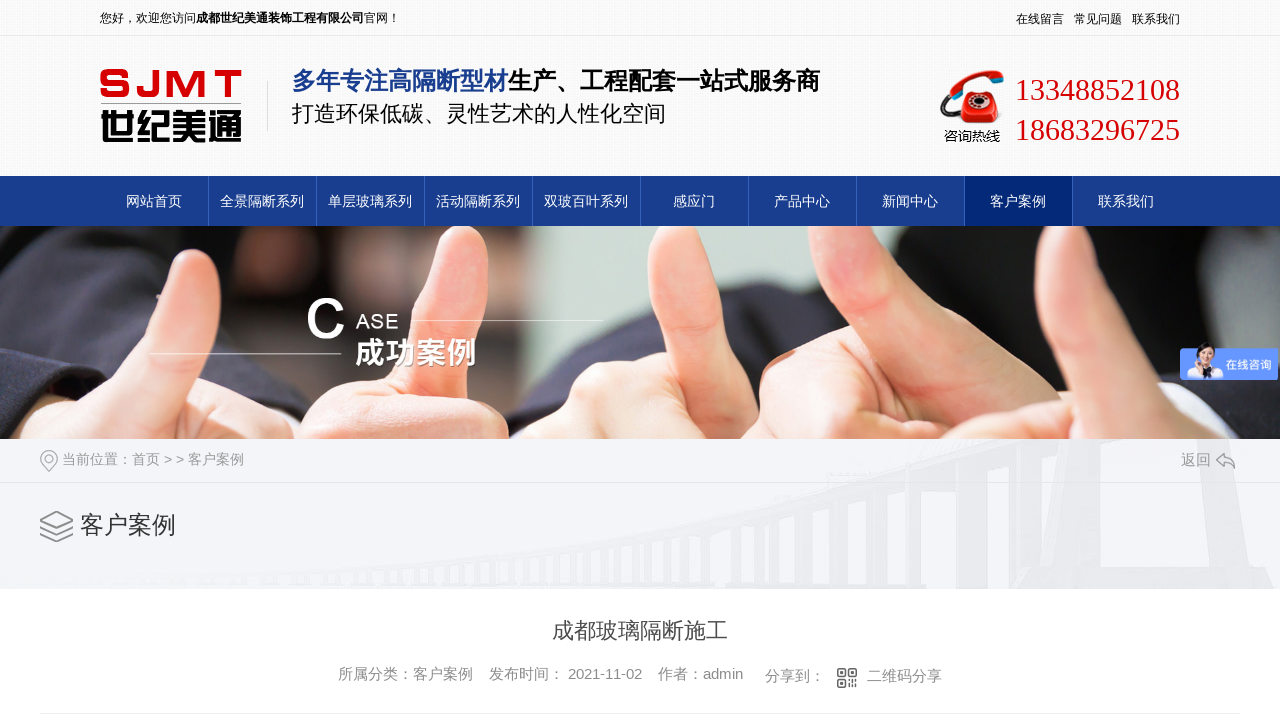

--- FILE ---
content_type: text/html; charset=utf-8
request_url: https://www.scsjmt.com/khal/1638864.html
body_size: 6792
content:
<!DOCTYPE html PUBLIC "-//W3C//DTD XHTML 1.0 Transitional//EN" "http://www.w3.org/TR/xhtml1/DTD/xhtml1-transitional.dtd">
<html xmlns="http://www.w3.org/1999/xhtml">
<head>
<meta http-equiv="Content-Type" content="text/html; charset=utf-8" />
<meta name="Copyright" content="All Rights Reserved btoe.cn" />
<meta http-equiv="X-UA-Compatible" content="IE=edge,chrome=1" />
<title>成都玻璃隔断施工-成都世纪美通装饰工程有限公司</title>
<meta name="keywords" content="成都玻璃隔断" />
<meta name="description" content="成都玻璃隔断施工" />
<meta name="viewport" content="width=device-width, initial-scale=1">
<link href="/templates/pc_wjdh/css/css.css" rel="stylesheet" type="text/css" />
<link rel="stylesheet" type="text/css" media="screen" href="/templates/pc_wjdh/css/bootstrap.min.css" />
<link rel="stylesheet" type="text/css" media="screen" href="/templates/pc_wjdh/css/swiper-3.4.2.min.css" />
<link rel="stylesheet" type="text/css" media="screen" href="/templates/pc_wjdh/css/common.css" />
<script src="/templates/pc_wjdh/js/n/baidupush.js"></script>
<meta name="baidu-site-verification" content="code-Gk0uuOkzBx" />
<script>
var _hmt = _hmt || [];
(function() {
  var hm = document.createElement("script");
  hm.src = "https://hm.baidu.com/hm.js?df1b38ae89c84938cbc69d9f086716e2";
  var s = document.getElementsByTagName("script")[0]; 
  s.parentNode.insertBefore(hm, s);
})();
</script>
</head>
<body>
<div id="top_A">
  <div class="top">
    <div class="top_left">您好，欢迎您访问<b>成都世纪美通装饰工程有限公司</b>官网！</div>
    <div class="top_right">
      <ul>
        <li><a href="#wjdh-message" title="在线留言">在线留言</a></li>
        <li><a href="/cjwt/" title="常见问题">常见问题</a></li>
        <li><a href="/lxwm/" title="联系我们">联系我们</a></li>
       
      </ul>
    </div>
  </div>
</div>
<div class="top_bgk"> 
  
  <!--logo-->
  
  <div class="main">
    <div class="logo">
      <h1><a href="/" title="成都世纪美通装饰工程有限公司"><img src="https://img.dlwjdh.com/upload/11061/200819/41b2a9f28ffcb98a6dcf03308a29a972@142X74.png" title="成都世纪美通装饰工程有限公司" alt="成都世纪美通装饰工程有限公司" /></a></h1>
    </div>
    <dl class="biaoyu">
      <dd> <span><b>多年专注高隔断型材</b>生产、工程配套一站式服务商</span><br />
        打造环保低碳、灵性艺术的人性化空间 </dd>
    </dl>
    <div class="iphone"> <span>13348852108<br />
      18683296725</span> </div>
    <div class="clearboth"></div>
  </div>
</div>

<!--nav 开始-->

<div class="nav_all">
  <div class="nav">
    <ul>
        
      <li>
        <a href="/" title="网站首页">网站首页</a></li>
       
      <li>
	  <a href="/wsjgd/" title="全景隔断系列">全景隔断系列</a></li>
     
      <li>
	  <a href="/babrclscx/" title="单层玻璃系列">单层玻璃系列</a></li>
     
      <li>
	  <a href="/zkbygd/" title="活动隔断系列">活动隔断系列</a></li>
     
      <li>
	  <a href="/blgd/" title="双玻百叶系列">双玻百叶系列</a></li>
     
      <li>
	  <a href="/gym/" title="感应门">感应门</a></li>
     
      <li>
	  <a href="/cpzs/" title="产品中心">产品中心</a></li>
     
      <li>
	  <a href="/xwzx/" title="新闻中心">新闻中心</a></li>
     
      <li class="another">
        <a href="/khal/" title="客户案例">客户案例</a></li>
     
      <li>
	  <a href="/lxwm/" title="联系我们">联系我们</a></li>
     
    </ul>
  </div>
</div>

<!--nav 结束--><!-- mbanner -->

<div class="mbanner col-lg-12 col-md-12">
  <div class="row">
    
    <img src="https://img.dlwjdh.com/upload/11061/201102/4939d06f92bd397bbb42b78d0fb4bf0c@1920X320.jpg" alt="客户案例">
    
  </div>
</div>
<div class="clearboth"></div>

<!-- caseMenu -->
<div class="caseMenu">
  <div class="caseMenuTop">
    <div class="container">
      <div class="row">
        <div class="caseMenuL col-lg-9 col-md-9 col-sm-9 col-xs-9"> <i><img src="/templates/pc_wjdh/img/locationIco.png" alt="当前位置"></i>
          当前位置：<a href="/">首页</a>&nbsp;&gt;&nbsp;&gt;&nbsp;<a href="/khal/">客户案例</a>
        </div>
        <div class="caseMenuR col-xs-3 col-sm-3 col-md-3 col-lg-3"> <i class="text-right"><a href="javascript:;" onClick="javascript :history.back(-1);">返回<img src="/templates/pc_wjdh/img/ca1.png" alt="返回"></a></i> </div>
        <div class="clearboth"></div>
      </div>
    </div>
  </div>
  <div class="caseMenuBottom">
    <div class="container">
      <div class="row">
        <!-- 此处调用案例分类 -->
        <div class="caseTitleL col-lg-2 col-md-12 col-sm-12 col-xs-12">
          
          <i><img src="/templates/pc_wjdh/img/caseIco2.png" alt="客户案例"></i> 客户案例
          
        </div>
        <div class="caseTitleR col-lg-10 col-md-12 col-sm-12 col-xs-12">
          <ul>
            
          </ul>
        </div>
      </div>
    </div>
  </div>
</div>
<div class="clearboth"></div>
<div class="caseCenter">
  <div class="container">
    <div class="caseCmenu">
      <h3>成都玻璃隔断施工</h3>
      <span class="casemfx"> 所属分类：客户案例 &nbsp;&nbsp;
      
      
      
      发布时间：
      2021-11-02
      &nbsp;&nbsp;
      
      
      
      作者：admin
      <div class="bdsharebuttonbox"> <i>&nbsp;&nbsp;分享到：</i> <a href="#" class="bds_more" data-cmd="more"></a> <a href="#" class="bds_sqq" data-cmd="sqq" title="分享到QQ好友"></a> <a href="#" class="bds_weixin" data-cmd="weixin" title="分享到微信"></a>&nbsp;&nbsp; </div>
      <a  class="scan" title="二维码分享">二维码分享
      <div id="qrcode" style="display: none"> </div>
      </a> </span> </div>
    <div class="caseContainer"> <p style="text-align:center;">
	<img src="https://img.dlwjdh.com/upload/11061/211102/31a59916384cf75ddb14774a90becd16.jpg" alt="成都玻璃隔断" width="660" height="660" title="成都玻璃隔断" align="" />
</p>
<p style="text-align:center;">
	<img src="https://img.dlwjdh.com/upload/11061/211102/f2ce6554ab7be2e0d5aa11413682ea94.jpg" alt="成都玻璃隔断" width="660" height="495" title="成都玻璃隔断" align="" />
</p>
<p style="text-align:center;">
	<img src="https://img.dlwjdh.com/upload/11061/211102/38fcea48b6f6b3ad61d28a88cf443a6a.jpg" alt="成都玻璃隔断" width="660" height="494" title="成都玻璃隔断" align="" />
</p>
<p style="text-align:center;">
	<img src="https://img.dlwjdh.com/upload/11061/211102/0902bb2958bdb28fcd7cde3642951299.jpg" alt="成都玻璃隔断" width="660" height="494" title="成都玻璃隔断" align="" />
</p>
<p style="text-align:center;">
	<img src="https://img.dlwjdh.com/upload/11061/211102/14ad19ccb7267c015dcfd5c552261949.jpg" alt="成都玻璃隔断" width="660" height="495" title="成都玻璃隔断" align="" /> 
</p>
<p style="text-align:center;">
	<strong><a href="http://www.scsjmt.com/" target="_blank">成都玻璃隔断</a></strong>施工
</p> </div>
    <div class="caseTab">
      <ul>
        <li class="col-xs-6 col-sm-6 col-md-6"> <a href="/khal/1648094.html">玻璃隔断案例</a> </li>
        <li class="col-xs-6 col-sm-6 col-md-6"> <a href="/khal/1624114.html">世纪美通安装的玻璃隔断案例</a> </li>
      </ul>
    </div>
  </div>
</div>
<div class="clearboth"></div>
<!-- caseRecommend -->
<div class="caseRecommend">
  <div class="container">
    <div class="row">
      <div class="caseRetitle">
        <div class="caseRe col-md-10 col-sm-12 col-xs-12 l  col-lg-10"> <i><b class="caseREimg"><img src="/templates/pc_wjdh/img/caseRetitle.png" alt="相关案例推荐"></b> 相关案例推荐</i> </div>
        <div class="caseRer  col-lg-2"> <a href="/khal/" title="MORE+" class="text-right">MORE+</a> </div>
      </div>
      <div class="clearboth"></div>
      <div class="caseRecenter">
        <div class="swiper-container caseReC">
          <ul class="swiper-wrapper">
            
            <li class="swiper-slide  col-lg-4 col-md-4 col-sm-6 col-xs-6">
              <div class="caseLdd"> <i><a href="/khal/2345597.html" class="caseListdd"><img src="https://img.dlwjdh.com/upload/11061/251230/da905e74d593707e92e9677d7206518b.jpg" alt="成都单层玻璃隔断案例" class="caseImgList1"></a>
                <div class="caseListhide"></div>
                <a href="/khal/2345597.html" class="caseListBg"></a> </i>
                <div class="caseText"> <a href="/khal/2345597.html" class="caseListTitle">成都单层玻璃隔断案例</a>
                  <div class="caseLine"></div>
                  <p>极简安装，灵动改变无需复杂工程，单层玻璃隔断以轻盈之姿，实现空间的灵活再造。设计现代，安装便捷，为你随时调整布局提供优雅而经济的解决方案。</p>
                  <a href="/khal/2345597.html" class="caseMore"> <img src="/templates/pc_wjdh/img/caseIco1.png" alt="详情"> </a> <span class="button_text_container"></span> </div>
              </div>
            </li>
            
            <li class="swiper-slide  col-lg-4 col-md-4 col-sm-6 col-xs-6">
              <div class="caseLdd"> <i><a href="/khal/2344055.html" class="caseListdd"><img src="https://img.dlwjdh.com/upload/11061/251222/2d3506534c399ea9202505a895c08a64.jpg" alt="成都全景玻璃隔断案例" class="caseImgList1"></a>
                <div class="caseListhide"></div>
                <a href="/khal/2344055.html" class="caseListBg"></a> </i>
                <div class="caseText"> <a href="/khal/2344055.html" class="caseListTitle">成都全景玻璃隔断案例</a>
                  <div class="caseLine"></div>
                  <p>全景玻璃隔断，以通透打破空间的边界。光与景自由流动，让每一寸视野都成为设计的延伸。无论是办公室的协作区，还是居家客厅与自然的对话，它用无声的框架承载无限开阔感，在分隔功能的同时，保持视觉的完整与流畅。</p>
                  <a href="/khal/2344055.html" class="caseMore"> <img src="/templates/pc_wjdh/img/caseIco1.png" alt="详情"> </a> <span class="button_text_container"></span> </div>
              </div>
            </li>
            
            <li class="swiper-slide  col-lg-4 col-md-4 col-sm-6 col-xs-6">
              <div class="caseLdd"> <i><a href="/khal/2302165.html" class="caseListdd"><img src="https://img.dlwjdh.com/upload/11061/250321/78ef24c7c85930dba2c317220ac5a1bc.jpg" alt="90全景单双玻隔断安装完工效果呈现" class="caseImgList1"></a>
                <div class="caseListhide"></div>
                <a href="/khal/2302165.html" class="caseListBg"></a> </i>
                <div class="caseText"> <a href="/khal/2302165.html" class="caseListTitle">90全景单双玻隔断安装完工效果呈现</a>
                  <div class="caseLine"></div>
                  <p>90全景单双玻隔断安装完工效果呈现</p>
                  <a href="/khal/2302165.html" class="caseMore"> <img src="/templates/pc_wjdh/img/caseIco1.png" alt="详情"> </a> <span class="button_text_container"></span> </div>
              </div>
            </li>
            
            <li class="swiper-slide  col-lg-4 col-md-4 col-sm-6 col-xs-6">
              <div class="caseLdd"> <i><a href="/khal/2301455.html" class="caseListdd"><img src="https://img.dlwjdh.com/upload/11061/250318/9654d585f862571bdcac4aeb513b79ff.jpg" alt="百叶隔断案例" class="caseImgList1"></a>
                <div class="caseListhide"></div>
                <a href="/khal/2301455.html" class="caseListBg"></a> </i>
                <div class="caseText"> <a href="/khal/2301455.html" class="caseListTitle">百叶隔断案例</a>
                  <div class="caseLine"></div>
                  <p>百叶隔断案例</p>
                  <a href="/khal/2301455.html" class="caseMore"> <img src="/templates/pc_wjdh/img/caseIco1.png" alt="详情"> </a> <span class="button_text_container"></span> </div>
              </div>
            </li>
            
            <li class="swiper-slide  col-lg-4 col-md-4 col-sm-6 col-xs-6">
              <div class="caseLdd"> <i><a href="/khal/2301454.html" class="caseListdd"><img src="https://img.dlwjdh.com/upload/11061/250318/365bc026e653cd8a6b29b9673f00284f.jpg" alt="超白透明玻璃隔断，3Ｍ亚克力拼缝" class="caseImgList1"></a>
                <div class="caseListhide"></div>
                <a href="/khal/2301454.html" class="caseListBg"></a> </i>
                <div class="caseText"> <a href="/khal/2301454.html" class="caseListTitle">超白透明玻璃隔断，3Ｍ亚克力拼缝</a>
                  <div class="caseLine"></div>
                  <p>超白透明玻璃隔断，3Ｍ亚克力拼缝</p>
                  <a href="/khal/2301454.html" class="caseMore"> <img src="/templates/pc_wjdh/img/caseIco1.png" alt="详情"> </a> <span class="button_text_container"></span> </div>
              </div>
            </li>
            
            <li class="swiper-slide  col-lg-4 col-md-4 col-sm-6 col-xs-6">
              <div class="caseLdd"> <i><a href="/khal/2280675.html" class="caseListdd"><img src="https://img.dlwjdh.com/upload/11061/241210/4066b501d7e0d2850b44ba773a139ff2.jpg" alt="办公室玻璃隔断安装案例" class="caseImgList1"></a>
                <div class="caseListhide"></div>
                <a href="/khal/2280675.html" class="caseListBg"></a> </i>
                <div class="caseText"> <a href="/khal/2280675.html" class="caseListTitle">办公室玻璃隔断安装案例</a>
                  <div class="caseLine"></div>
                  <p></p>
                  <a href="/khal/2280675.html" class="caseMore"> <img src="/templates/pc_wjdh/img/caseIco1.png" alt="详情"> </a> <span class="button_text_container"></span> </div>
              </div>
            </li>
            
            <li class="swiper-slide  col-lg-4 col-md-4 col-sm-6 col-xs-6">
              <div class="caseLdd"> <i><a href="/khal/2275026.html" class="caseListdd"><img src="https://img.dlwjdh.com/upload/11061/241115/6b1679e61caed1ee5f07fb1e92a91c16.jpg" alt="百叶隔断安装案例" class="caseImgList1"></a>
                <div class="caseListhide"></div>
                <a href="/khal/2275026.html" class="caseListBg"></a> </i>
                <div class="caseText"> <a href="/khal/2275026.html" class="caseListTitle">百叶隔断安装案例</a>
                  <div class="caseLine"></div>
                  <p>百叶隔断安装案例</p>
                  <a href="/khal/2275026.html" class="caseMore"> <img src="/templates/pc_wjdh/img/caseIco1.png" alt="详情"> </a> <span class="button_text_container"></span> </div>
              </div>
            </li>
            
            <li class="swiper-slide  col-lg-4 col-md-4 col-sm-6 col-xs-6">
              <div class="caseLdd"> <i><a href="/khal/2259760.html" class="caseListdd"><img src="https://img.dlwjdh.com/upload/11061/240920/229e8d755efbd825e3d2c31cbab0ea4a.jpg" alt="新都区办公玻璃隔断安装完工" class="caseImgList1"></a>
                <div class="caseListhide"></div>
                <a href="/khal/2259760.html" class="caseListBg"></a> </i>
                <div class="caseText"> <a href="/khal/2259760.html" class="caseListTitle">新都区办公玻璃隔断安装完工</a>
                  <div class="caseLine"></div>
                  <p>新都区办公玻璃隔断安装完工</p>
                  <a href="/khal/2259760.html" class="caseMore"> <img src="/templates/pc_wjdh/img/caseIco1.png" alt="详情"> </a> <span class="button_text_container"></span> </div>
              </div>
            </li>
            
          </ul>
          <!-- Add Pagination -->
          <div class="swiper-pagination"></div>
        </div>
      </div>
    </div>
  </div>
</div>
<script src="/templates/pc_wjdh/js/n/jquery.min.js"></script>
<script src="/templates/pc_wjdh/js/n/bootstrap.min.js"></script>
<script src="/templates/pc_wjdh/js/n/swiper-3.4.2.min.js"></script>
<script src="/templates/pc_wjdh/js/n/qrcode.js"></script>
<div class="bottom_box">
  <div class="bottom_nav"> <a href="/" title="网站首页">网站首页</a>  |<a href="/wsjgd/" title="全景隔断系列">全景隔断系列</a>  |<a href="/zkbygd/" title="活动隔断系列">活动隔断系列</a>  |<a href="/blgd/" title="双玻百叶系列">双玻百叶系列</a>  |<a href="/cpzs/" title="产品中心">产品中心</a>  |<a href="/ryzz/" title="荣誉资质">荣誉资质</a>  |<a href="/xwzx/" title="新闻中心">新闻中心</a>  |<a href="/khal/" title="客户案例">客户案例</a>  |<a href="/about/" title="关于我们">关于我们</a>  |<a href="/lxwm/" title="联系我们">联系我们</a> </div>
  <div class="bottom_big">
    <div class="bottom_left"><img src="https://img.dlwjdh.com/upload/11061/250924/d2d607149434cf031f49ea4e9444e008@400X400.png" title="扫一扫访问手机站" alt="扫一扫访问手机站" /><span>扫一扫访问手机站</span></div>
    <div class="bottom_right">版权所有：2016 成都世纪美通装饰工程有限公司&nbsp;&nbsp;备案号：<a href="http://beian.miit.gov.cn" target="_blank" title="蜀ICP备16021348号-1" rel="nofollow">蜀ICP备16021348号-1</a>&nbsp; <a href="/sitemap.html"> 网站地图 </a><a href="/rss.xml"> RSS </a><a href="/sitemap.xml"> XML </a><a href="/city.html" title="城市分站">城市分站</a>:&nbsp;&nbsp;<a href="/city_zuozhou/" title="泸州" class="wjdh_city">泸州</a>&nbsp;&nbsp;<a href="/city_meishan/" title="眉山" class="wjdh_city">眉山</a>&nbsp;&nbsp;<a href="/city_yibin/" title="宜宾" class="wjdh_city">宜宾</a>&nbsp;&nbsp;<a href="/city_ziyang/" title="资阳" class="wjdh_city">资阳</a>&nbsp;&nbsp;<a href="/city_guangan/" title="广安" class="wjdh_city">广安</a>&nbsp;&nbsp;<a href="/city_yaan/" title="雅安" class="wjdh_city">雅安</a><br />
      联系人：黄先生&nbsp;&nbsp;手机：18683296725&nbsp;&nbsp;全国服务热线：13348852108&nbsp;&nbsp;邮 箱：2785425568@qq.com<br />
   <br />
      技术支持：<script src="/api/message.ashx?action=jjzc"></script>&nbsp;&nbsp;<a href="http://www.wjdhcms.com" target="_blank" rel="external nofollow" title=""><img class="wjdh-ico1" src="https://img.dlwjdh.com/upload/6.png" width="99px" height="18px" title="万家灯火" alt="万家灯火"></a>&nbsp;<a href="http://trust.wjdhcms.com/#/pc?url=https://www.scsjmt.com" target="_blank" rel="external nofollow"><img  class="wjdh-ico2" src=http://img.dlwjdh.com/upload/trust/1.png></a>&nbsp;<script type="text/javascript">var cnzz_protocol = (("https:" == document.location.protocol) ? " https://" : " http://");document.write(unescape("%3Cspan id='cnzz_stat_icon_1259997064'%3E%3C/span%3E%3Cscript src='" + cnzz_protocol + "s11.cnzz.com/stat.php%3Fid%3D1259997064%26show%3Dpic' type='text/javascript'%3E%3C/script%3E"));</script>
    </div>
  </div>
  <div style="clear: both;"></div>
</div>

<!--bottom_box end--> 

<!--全局使用js，请放于footer-->
<script src="/templates/pc_wjdh/js/nav.js"></script>
<script type="text/javascript" src="http://tongji.wjdhcms.com/js/tongji.js?siteid=14c1633ad4334a68c87e6ce4b737e775"></script><script type="text/javascript" src="https://scsjmt1.s1.dlwjdh.com/upload/11061/kefu.js?color=193e8f"></script>
<script src="/templates/pc_wjdh/js/n/base.js" type="text/javascript" charset="utf-8"></script>

<script src="/templates/pc_wjdh/js/n/common.js"></script>
<script src="/templates/pc_wjdh/js/n/rem.min.js"></script>
<script src="/templates/pc_wjdh/js/n/color.js?color=#193e8f&rgba=25,62,143"></script>
</body>
</html>


--- FILE ---
content_type: text/css
request_url: https://www.scsjmt.com/templates/pc_wjdh/css/css.css
body_size: 1484
content:
@charset "utf-8";

/* CSS Document */



@charset "utf-8";

*{ margin:0px; padding:0px;}

img {border:0;margin:0; padding:0;}

ul,li,ol,h1,h2,h3,dl,dt,dd,form,p,span,b,u,s,i{list-style:none;margin:0; padding:0; font-weight:normal}

.clearfix{display:inline-table;}

* html .clearfix{height:1%;/*ie6*/}

*+html .clearfix{min-height:1px;}

.clearfix:after { content:"."; display:block; height:0; clear:both; visibility:hidden;font-size: 0;}

.clearfix { display:inline-block; }

* html .clearfix { height:1%; }

.clearfix { display:block; }

input,textarea {outline:none;border:0px;}/*去掉输入框得到焦点时边框会出现阴影效果----例如360 火狐*/

a{ blr:expression(this.onFocus=this.blur()); /* IE Opera */ outline:none; /* FF Opera */ } a:focus{ -moz-outline-style: none; /* FF */ } /*去掉a标签超链接的虚线框*/

.clearboth{ clear:both}

a:link { text-decoration: none;color: #404040;}

a:visited {text-decoration: none; color: #404040;}

a:hover { text-decoration: none; color: #F00;}

a:active {text-decoration: none; color: #404040;}

.main{ width:1080px; margin:0 auto;  overflow:hidden}

.main1{ width:1080px; margin:0 auto; }

body {margin: 0px; color:#404040; font-size: 12px; font-family:"Microsoft YaHei","微软雅黑",宋体,Arial, Helvetica, sans-serif;}



/*top_A*/

#top_A{width: 100%; height: 36px; background:url(../images/top_bg.jpg) no-repeat center; overflow: hidden; font-family:"Microsoft YaHei";}

.top{width: 1080px; height: 36px; margin: 0 auto;}

.top_left{ width: 380px; height: 36px; float: left; line-height: 36px; color: #000; font-size:12px;}

.top_left b{ font-weight:bold;}

.top_right{ height: 36px; float: right; color: #000;}

.top_right ul li{float: left; line-height:36px; padding:0px 0px 0px 10px;}

.top_right ul li a{color: #000; font-size:12px;}

.top_right ul li a:hover{color: #666;}

.top_right ul li span{padding:0px 3px 0px 0px;}

.top_right ul li img{width:18px; height:18px; display:block; padding:9px 0px 0px 0px; float:left;}



/*<!--logo-->*/

.top_bgk{ height:140px; overflow:hidden; background:url(../images/top.jpg) no-repeat center;}

.logo{ width:142px; height:74px; float:left; margin:33px 0px 0px 0px; display:inline;}

.biaoyu{ width:620px; height:84px; float:left;  margin:28px 0px 0px 25px; padding:0px 0px 0px 25px; display:inline; color:#000; font-size:22px; line-height:42px; background:url(../images/top_line.jpg) no-repeat left center;}

.biaoyu span{ font-weight:bold; color:#000; font-size:24px;}

.biaoyu b{ font-weight:bold; color:#193e8f;}

.iphone{ float:right; display:inline; height:72px; line-height:40px; background:url(../images/tel.jpg) no-repeat left top; padding:0px 0px 0px 75px; margin:34px 0px 0px 0px;}

.iphone span{ font-size:30px; font-family:impact; color:#d70000;}

.iphone span b{ letter-spacing: 0.5px;}



/*nav*/

.nav_all{background:#193e8f; height:50px; z-index:99; position:relative;}

.nav { width:1080px; margin:auto; height:50px;}

.nav li {float:left; height:50px;line-height:50px;text-align:center;position:relative;}

.nav li a {display:block; font-size:14px; height:50px; width:108px; background:url(../images/nav_line.jpg) no-repeat left center; color:#fff;}

.nav li:first-child a{ background:none;}

.nav li:hover { background:#052979;}

.nav li.another{ background:#052979;}



/*bottom_box*/

.bottom_box{ width:100%; background:#193e8f url(../images/bottom_bg.jpg) repeat-x; clear:both; margin-top:20px;}

.bottom_nav{ width:1080px; margin:auto; height:45px; line-height:40px; text-align:center;}

.bottom_nav a{ font-size:14px; color:#fff; margin:0px 10px;}

.bottom_big{ width:1180px; margin:auto; padding: 10px 0px 10px; color:#fff; text-align:center; line-height:30px; font-size:12px;}

.bottom_big a{ margin:0 3px; color:#fff; font-size:12px;}

.bottom_left{ float: left; width: 200px;}
.bottom_left img{ display: block; width: 110px; height: 110px; margin-top: 10px;}
.bottom_left span{ display: block; width: 110px; line-height: 30px; text-align: center; color: #fff; margin-bottom: 10px;}
.bottom_right{ float: left; }
